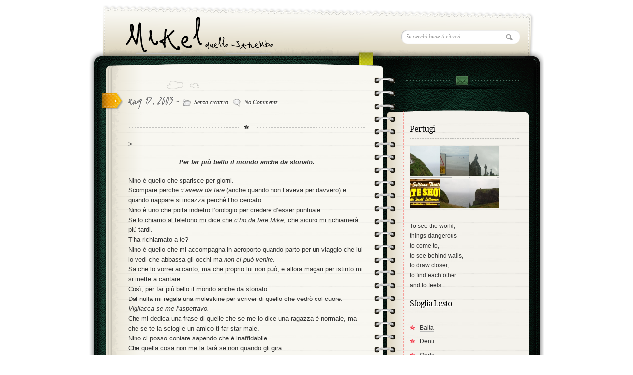

--- FILE ---
content_type: text/html; charset=UTF-8
request_url: http://www.sghembo.com/2003/05/17/695/
body_size: 10097
content:
<!DOCTYPE html>
<html lang="it-IT" prefix="og: http://ogp.me/ns#">
<head>
<meta name="keywords" content="mike, mikel, sghembo" />

<meta charset="UTF-8" />
<title>-</title>
<link rel="stylesheet" type="text/css" media="all" href="http://www.sghembo.com/wp-content/themes/diary-new/style.css" />
<!-- Google Fonts -->
<link href='http://fonts.googleapis.com/css?family=Droid+Serif:regular,bold' rel='stylesheet' type='text/css'>
<link href='http://fonts.googleapis.com/css?family=Kristi' rel='stylesheet' type='text/css'>
<link href='http://fonts.googleapis.com/css?family=Bevan' rel='stylesheet' type='text/css'>

<!-- [if IE 7]>
<link rel="stylesheet" media="all" href="http://www.sghembo.com/wp-content/themes/diary-new/css/ie7.css" />
<![endif]-->


<!-- custom typography-->   
<!-- custom typography -->



<!-- wp hook-->

<!-- This site is optimized with the Yoast SEO plugin v2.3.5 - https://yoast.com/wordpress/plugins/seo/ -->
<link rel="canonical" href="http://www.sghembo.com/2003/05/17/695/" />
<meta property="og:locale" content="it_IT" />
<meta property="og:type" content="article" />
<meta property="og:title" content="-" />
<meta property="og:description" content="&gt; Per far più bello il mondo anche da stonato. Nino è quello che sparisce per giorni.Scompare perchè c&#8217;aveva da fare (anche quando non l&#8217;aveva per davvero) e quando riappare si incazza perchè l&#8217;ho cercato.Nino è uno che porta indietro l&#8217;orologio per credere d&#8217;esser puntuale.Se lo chiamo al telefono mi dice che c&#8217;ho da fare &hellip;" />
<meta property="og:url" content="http://www.sghembo.com/2003/05/17/695/" />
<meta property="article:section" content="Senza cicatrici" />
<meta property="article:published_time" content="2003-05-17T10:00:00+00:00" />
<meta name="twitter:card" content="summary"/>
<meta name="twitter:description" content="&gt; Per far più bello il mondo anche da stonato. Nino è quello che sparisce per giorni.Scompare perchè c&#8217;aveva da fare (anche quando non l&#8217;aveva per davvero) e quando riappare si incazza perchè l&#8217;ho cercato.Nino è uno che porta indietro l&#8217;orologio per credere d&#8217;esser puntuale.Se lo chiamo al telefono mi dice che c&#8217;ho da fare [&hellip;]"/>
<meta name="twitter:title" content="-"/>
<!-- / Yoast SEO plugin. -->

<link rel="alternate" type="application/rss+xml" title=" &raquo; Feed" href="http://www.sghembo.com/feed/" />
<link rel="alternate" type="application/rss+xml" title=" &raquo; Feed dei commenti" href="http://www.sghembo.com/comments/feed/" />
<link rel="alternate" type="application/rss+xml" title=" &raquo;  Feed dei commenti" href="http://www.sghembo.com/2003/05/17/695/feed/" />
<link rel='stylesheet' id='nextgen_gallery_related_images-css'  href='http://www.sghembo.com/wp-content/plugins/nextgen-gallery/products/photocrati_nextgen/modules/nextgen_gallery_display/static/nextgen_gallery_related_images.css?ver=3.8.41' type='text/css' media='all' />
<link rel='stylesheet' id='overlay-basic-css'  href='http://www.sghembo.com/wp-content/plugins/wsi/style/jqueryTools/overlay-basic.css?ver=3.8.41' type='text/css' media='all' />
<link rel='stylesheet' id='skins-css'  href='http://www.sghembo.com/wp-content/themes/diary-new/css/skin.php?ver=3.8.41' type='text/css' media='all' />
<link rel='stylesheet' id='prettyphoto-css'  href='http://www.sghembo.com/wp-content/themes/diary-new/css/prettyPhoto.css?ver=3.8.41' type='text/css' media='all' />
<link rel='stylesheet' id='normalize-css'  href='http://www.sghembo.com/wp-content/themes/diary-new/css/normalize.css?ver=3.8.41' type='text/css' media='all' />
<link rel='stylesheet' id='boxes-css'  href='http://www.sghembo.com/wp-content/themes/diary-new/lib/shortcodes/css/boxes.css?ver=3.8.41' type='text/css' media='all' />
<link rel='stylesheet' id='lists-css'  href='http://www.sghembo.com/wp-content/themes/diary-new/lib/shortcodes/css/lists.css?ver=3.8.41' type='text/css' media='all' />
<link rel='stylesheet' id='social-css'  href='http://www.sghembo.com/wp-content/themes/diary-new/lib/shortcodes/css/social.css?ver=3.8.41' type='text/css' media='all' />
<link rel='stylesheet' id='slider-css'  href='http://www.sghembo.com/wp-content/themes/diary-new/lib/shortcodes/css/slider.css?ver=3.8.41' type='text/css' media='all' />
<link rel='stylesheet' id='viewers-css'  href='http://www.sghembo.com/wp-content/themes/diary-new/lib/shortcodes/css/viewers.css?ver=3.8.41' type='text/css' media='all' />
<link rel='stylesheet' id='tabs-css'  href='http://www.sghembo.com/wp-content/themes/diary-new/lib/shortcodes/css/tabs.css?ver=3.8.41' type='text/css' media='all' />
<link rel='stylesheet' id='toggles-css'  href='http://www.sghembo.com/wp-content/themes/diary-new/lib/shortcodes/css/toggles.css?ver=3.8.41' type='text/css' media='all' />
<link rel='stylesheet' id='buttons-css'  href='http://www.sghembo.com/wp-includes/css/buttons.min.css?ver=3.8.41' type='text/css' media='all' />
<link rel='stylesheet' id='columns-css'  href='http://www.sghembo.com/wp-content/themes/diary-new/lib/shortcodes/css/columns.css?ver=3.8.41' type='text/css' media='all' />
<link rel='stylesheet' id='contact-form-7-css'  href='http://www.sghembo.com/wp-content/plugins/contact-form-7/includes/css/styles.css?ver=3.5.4' type='text/css' media='all' />
<script type='text/javascript' src='http://www.sghembo.com/wp-includes/js/jquery/jquery.js?ver=1.10.2'></script>
<script type='text/javascript' src='http://www.sghembo.com/wp-includes/js/jquery/jquery-migrate.min.js?ver=1.2.1'></script>
<script type='text/javascript' src='http://www.sghembo.com/wp-content/plugins/dropdown-menu-widget/scripts/include.js?ver=3.8.41'></script>
<script type='text/javascript'>
/* <![CDATA[ */
var photocrati_ajax = {"url":"http:\/\/www.sghembo.com\/photocrati_ajax","wp_site_url":"http:\/\/www.sghembo.com","wp_site_static_url":"http:\/\/www.sghembo.com"};
/* ]]> */
</script>
<script type='text/javascript' src='http://www.sghembo.com/wp-content/plugins/nextgen-gallery/products/photocrati_nextgen/modules/ajax/static/ajax.js?ver=3.8.41'></script>
<script type='text/javascript' src='http://www.sghembo.com/wp-content/plugins/wsi/js/jQueryTools/jquery.tools.min.wp-front.v2.js?ver=3.8.41'></script>
<script type='text/javascript' src='http://www.sghembo.com/wp-content/themes/diary-new/js/jquery-1.7.1.min.js?ver=3.8.41'></script>
<script type='text/javascript' src='http://www.sghembo.com/wp-content/themes/diary-new/js/modernizr.full.min.js?ver=3.8.41'></script>
<script type='text/javascript' src='http://www.sghembo.com/wp-content/themes/diary-new/js/selectivizr-min.js?ver=3.8.41'></script>
<script type='text/javascript' src='http://www.sghembo.com/wp-content/themes/diary-new/js/jquery.prettyPhoto.js?ver=3.8.41'></script>
<script type='text/javascript' src='http://www.sghembo.com/wp-content/themes/diary-new/js/custom.js?ver=3.8.41'></script>
<script type='text/javascript' src='http://www.sghembo.com/wp-content/themes/diary-new/lib/shortcodes/js/buttons.js?ver=3.8.41'></script>
<script type='text/javascript' src='http://www.sghembo.com/wp-content/themes/diary-new/lib/shortcodes/js/jquery.quovolver.js?ver=3.8.41'></script>
<script type='text/javascript' src='http://www.sghembo.com/wp-content/themes/diary-new/lib/shortcodes/js/jquery.cycle.all.min.js?ver=3.8.41'></script>
<script type='text/javascript' src='http://www.sghembo.com/wp-content/themes/diary-new/js/jquery.tweet.js?ver=3.8.41'></script>
<link rel="wlwmanifest" type="application/wlwmanifest+xml" href="http://www.sghembo.com/wp-includes/wlwmanifest.xml" /> 
<meta name="generator" content="WordPress 3.8.41" />
<link rel='shortlink' href='http://www.sghembo.com/?p=695' />
<!-- <meta name="NextGEN" version="2.0.33" /> -->
<link rel="shortcut icon" href="http://www.sghembo.com/wp-content/themes/diary-new/favicon.ico" type="image/ico" />
	

<!-- Dropdown Menu Widget Styles by shailan (https://metinsaylan.com) v1.9.7 on wp3.8.41 -->
<link rel="stylesheet" href="http://www.sghembo.com/wp-content/plugins/dropdown-menu-widget/css/shailan-dropdown.min.css" type="text/css" />
<style type="text/css" media="all">
	ul.dropdown { white-space: nowrap; }
	/** Show submenus */
	ul.dropdown li:hover > ul, ul.dropdown li.hover ul{ display: block; }

	/** Show current submenu */
	ul.dropdown li.hover ul, ul.dropdown ul li.hover ul, ul.dropdown ul ul li.hover ul, ul.dropdown ul ul ul li.hover ul, ul.dropdown ul ul ul ul li.hover ul , ul.dropdown li:hover ul, ul.dropdown ul li:hover ul, ul.dropdown ul ul li:hover ul, ul.dropdown ul ul ul li:hover ul, ul.dropdown ul ul ul ul li:hover ul { display: block; }

			
ul.dropdown li.parent>a{
	padding-right:25px;
}
ul.dropdown li.parent>a:after{
	content:""; position:absolute; top: 45%; right:6px;width:0;height:0;
	border-top:4px solid rgba(0,0,0,0.5);border-right:4px solid transparent;border-left:4px solid transparent }
ul.dropdown li.parent:hover>a:after{
	content:"";position:absolute; top: 45%; right:6px; width:0; height:0;
	border-top:4px solid rgba(0,0,0,0.5);border-right:4px solid transparent;border-left:4px solid transparent }
ul.dropdown li li.parent>a:after{
	content:"";position:absolute;top: 40%; right:5px;width:0;height:0;
	border-left:4px solid rgba(0,0,0,0.5);border-top:4px solid transparent;border-bottom:4px solid transparent }
ul.dropdown li li.parent:hover>a:after{
	content:"";position:absolute;top: 40%; right:5px;width:0;height:0;
	border-left:4px solid rgba(0,0,0,0.5);border-top:4px solid transparent;border-bottom:4px solid transparent }


</style>
<!-- /Dropdown Menu Widget Styles -->

 <!-- wp hook--> 

<!--[if lt IE 9]><script src="http://html5shiv.googlecode.com/svn/trunk/html5.js"></script><![endif]-->
<link rel='stylesheet' id='thickbox-0-css'  href='http://www.sghembo.com/wp-includes/js/thickbox/thickbox.css?ver=3.8.41' type='text/css' media='all' />
<link rel='stylesheet' id='nextgen_basic_thumbnails_style-css'  href='http://www.sghembo.com/wp-content/plugins/nextgen-gallery/products/photocrati_nextgen/modules/nextgen_basic_gallery/static/thumbnails/nextgen_basic_thumbnails.css?ver=3.8.41' type='text/css' media='all' />
<link rel='stylesheet' id='nextgen_pagination_style-css'  href='http://www.sghembo.com/wp-content/plugins/nextgen-gallery/products/photocrati_nextgen/modules/nextgen_pagination/static/style.css?ver=3.8.41' type='text/css' media='all' />
<link rel='stylesheet' id='nggallery-css'  href='http://www.sghembo.com/wp-content/plugins/nextgen-gallery/products/photocrati_nextgen/modules/ngglegacy/css/nggallery.css?ver=3.8.41' type='text/css' media='all' />
</head>

<body class="single single-post postid-695 single-format-standard">
<div id="wrapper">
	<!-- Begin Header -->
	<header id="page-header">
	 <a href="http://www.sghembo.com">
<img src="http://www.sghembo.com/wp-content/uploads/2013/11/testatatrasparente4.png" />
</a> 
	 <div id="topSearch">
		<form id="searchform" action="http://www.sghembo.com" method="get">
			<input type="text" id="s" name="s" value="Se cerchi bene ti ritrovi..." onFocus="this.value=''" />
		</form>
	</div>
	</header>
	<!-- End Header -->
	<!-- Begin Content -->
	<div id="content-wrapper">
		<div id="content-inner-wrapper">

		<!-- Begin Main Content ( left col ) -->
		<section id="main-content">
			
				<!-- Begin Article -->
				<article class="post">
					<header class="postHeader">
					  <div class="date">mag 17, 2003 - <span><img src="http://www.sghembo.com/wp-content/themes/diary-new/images/ico_file.png" alt=""> <a href="http://www.sghembo.com/category/senza-categoria/" title="Visualizza tutti gli articoli in Senza cicatrici" rel="category tag">Senza cicatrici</a> &nbsp;&nbsp;<img src="http://www.sghembo.com/wp-content/themes/diary-new/images/ico_comment.png" alt=""> <a href="http://www.sghembo.com/2003/05/17/695/#respond" title="Commenti a ">No Comments</a></span> </div>
					  <h2><a href="http://www.sghembo.com/2003/05/17/695/" ></a></h2>
					</header>
					<section class="postText">
					 <p>>
<div align="center"><i><b>Per far più bello il mondo anche da stonato.</b></i><b></b></p>
</div>
<p>Nino è quello che sparisce per giorni.<br />Scompare perchè <i>c&#8217;aveva da fare</i> (anche quando non l&#8217;aveva per davvero) e quando riappare si incazza perchè l&#8217;ho cercato.<br />Nino è uno che porta indietro l&#8217;orologio per credere d&#8217;esser puntuale.<br />Se lo chiamo al telefono mi dice che <i>c&#8217;ho da fare Mike</i>, che sicuro mi richiamerà più tardi.<br />T&#8217;ha richiamato a te?<br />Nino è quello che mi accompagna in aeroporto quando parto per un viaggio che lui lo vedi che abbassa gli occhi ma<i> non ci può venire</i>.<br />Sa che lo vorrei accanto, ma che proprio lui non può, e allora magari per istinto mi si mette a cantare.<br />Così, per far più bello il mondo anche da stonato.<br />Dal nulla mi regala una moleskine per scriver di quello che vedrò col cuore.<br /><i>Vigliacca se me l&#8217;aspettavo.</i><br />Che mi dedica una frase di quelle che se me lo dice una ragazza è normale, ma che se te la scioglie un amico ti far star male.<br />Nino ci posso contare sapendo che è inaffidabile.<br />Che quella cosa non me la farà se non quando gli gira.<br />Ma io m&#8217;illudo ogni volta.<br />E ogni volta impreco.<br />Mi porta in montagna per <i>fare quattro passi </i>e quando m&#8217;accorgo troppo tardi d&#8217;esser sul costone tira fuori le corde dallo zaino.<br />Faccio neanche a tempo a ringraziar iddio che sono arrivato in cima e lui mi riporta a valle per sentieri che non conosce.<br />Mi fa perdere quasi la vita e quando per miracolo arriviamo al rifugio ci farei a botte.<br />E invece ci si guarda e mi sembra sia stata tutta <i>cosa normale</i>.<br />Nino è quello che ho conosciuto sui banchi di scuola, quasi per caso, che invece a pensarci era naturale: solo lì lo potevo incontrare.<br />Mi passava i compiti di matematica e gli correggevo i temi.<br />Nino, a dirgli facciamoci un giro in Europa senza soldi, lui fa su e giù con la testa e finisce che attraversiamo il continente rischiando di non tornare a casa.<br />E&#8217; lo stesso che avevo accanto la prima volta che ho dovuto parlar straniero anni fa per trovarmi un letto.<br />C&#8217;ho litigato di brutto contando le volte sulle dita di una mano e sempre si è finiti a calici in alto.<br />Che gli altri intorno gli parlo e non voglion capire e lui gli fai un cenno e mi sorride.<br />Nino non è sempre stato Nino.<br />S&#8217;è ribatezzato per amicizia e questo alla gente neanche gli importa.<br />Se tutti mi rispondon con una domanda &#8211; &#8216;Perchè?&#8217; &#8211; quando gli dico dove sto andando a far pazzie lui alza le spalle e accenna &#8216;Buon viaggio&#8217;.<br />E non dice altro.<br />Vigliacca se mai avessi pensato di dedicargli anche un post.<br />Ma lui se ne esce con la parola <i>fratello</i> qui in mezzo senza avvisarmi.<br />Lui, che di fratelli credevo non ne avesse.<br />Sicuro un Nino l&#8217;avete attorno pure voi: percui pigliatevi ste lacrime e fatele un po&#8217; vostre.
<div class="blogger-post-footer">Mikel. Lo Sghembo</div>
		
					</section>
				<div class="sidebadge"></div>
				</article>
				<!-- End Article -->
				
<!-- You can start editing here. -->


			<!-- If comments are open, but there are no comments. -->
	 


<div id="respond">

<h2 id="commentsForm">Se hai due ciacole senza spese poggiale sotto nel bianco.</h2>

<div class="cancel-comment-reply">
	<small><a rel="nofollow" id="cancel-comment-reply-link" href="/2003/05/17/695/#respond" style="display:none;">Fare clic qui per annullare la risposta.</a></small>
</div>


<form action="http://www.sghembo.com/wp-comments-post.php" method="post" id="commentform">


<p><label for="author">Name (required)</label>
<input type="text" name="author" id="author" value="" size="22" tabindex="1" aria-required='true' />
</p>

<p><label for="email">Mail (will not be published) (required)</label>
<input type="text" name="email" id="email" value="" size="22" tabindex="2" aria-required='true' />
</p>

<p><label for="url">Website</label>
<input type="text" name="url" id="url" value="" size="22" tabindex="3" />
</p>



<p><label for="comment">Comment</label>
<textarea name="comment" id="comment" rows="10" tabindex="4"></textarea></p>
<!--<p><small><strong>XHTML:</strong> You can use these tags: <code>&lt;a href=&quot;&quot; title=&quot;&quot;&gt; &lt;abbr title=&quot;&quot;&gt; &lt;acronym title=&quot;&quot;&gt; &lt;b&gt; &lt;blockquote cite=&quot;&quot;&gt; &lt;cite&gt; &lt;code&gt; &lt;del datetime=&quot;&quot;&gt; &lt;em&gt; &lt;i&gt; &lt;q cite=&quot;&quot;&gt; &lt;strike&gt; &lt;strong&gt; </code></small></p>-->
<p><input name="submit" type="submit" id="submit" tabindex="5" value="POST COMMENT" />
<input type='hidden' name='comment_post_ID' value='695' id='comment_post_ID' />
<input type='hidden' name='comment_parent' id='comment_parent' value='0' />
</p>
<p style="display: none;"><input type="hidden" id="akismet_comment_nonce" name="akismet_comment_nonce" value="eed644d2a3" /></p><script type='text/javascript' src='http://www.sghembo.com/wp-content/plugins/akismet/_inc/form.js?ver=3.0.0'></script>
<p style="display: none;"><input type="hidden" id="ak_js" name="ak_js" value="135"/></p>
</form>

</div>

								</section>
		<!-- End Main Content ( left col ) -->
		
<aside id="sidebar">
	<!-- Begin Social Icons -->
	<section id="socialIcons">
	<ul>
						
	</ul>
		<a href="http://www.sghembo.com/toccami/" id="butContact">Contact</a>
		</section>
	<!-- End Social Icons -->
	<section class="sideBox"><div class="hslice" id="ngg-webslice"><h3>Pertugi</h3><div class="ngg-widget entry-content"><a href="http://www.sghembo.com/wp-content/gallery/luppoli/dsc00057.jpg"
           title=" "
           data-image-id='11'
           class=\"thickbox\" rel=\"53b98fe0f5f86bf3ec21df849fa45472\"           ><img title="dsc00057"
                 alt="dsc00057"
                 src="http://www.sghembo.com/wp-content/gallery/luppoli/thumbs/thumbs_dsc00057.jpg"
                 width="60"
                 height="60"
            /></a><a href="http://www.sghembo.com/wp-content/gallery/luppoli/dsc00162.jpg"
           title=" "
           data-image-id='18'
           class=\"thickbox\" rel=\"53b98fe0f5f86bf3ec21df849fa45472\"           ><img title="dsc00162"
                 alt="dsc00162"
                 src="http://www.sghembo.com/wp-content/gallery/luppoli/thumbs/thumbs_dsc00162.jpg"
                 width="60"
                 height="60"
            /></a><a href="http://www.sghembo.com/wp-content/gallery/luppoli/dsc00364.jpg"
           title=" "
           data-image-id='24'
           class=\"thickbox\" rel=\"53b98fe0f5f86bf3ec21df849fa45472\"           ><img title="dsc00364"
                 alt="dsc00364"
                 src="http://www.sghembo.com/wp-content/gallery/luppoli/thumbs/thumbs_dsc00364.jpg"
                 width="60"
                 height="60"
            /></a><a href="http://www.sghembo.com/wp-content/gallery/sempresvegli/dsc02161_2_2.jpg"
           title=" "
           data-image-id='32'
           class=\"thickbox\" rel=\"53b98fe0f5f86bf3ec21df849fa45472\"           ><img title="dsc02161_2_2"
                 alt="dsc02161_2_2"
                 src="http://www.sghembo.com/wp-content/gallery/sempresvegli/thumbs/thumbs_dsc02161_2_2.jpg"
                 width="60"
                 height="60"
            /></a><a href="http://www.sghembo.com/wp-content/gallery/luppoli/dsc00058.jpg"
           title=" "
           data-image-id='12'
           class=\"thickbox\" rel=\"53b98fe0f5f86bf3ec21df849fa45472\"           ><img title="dsc00058"
                 alt="dsc00058"
                 src="http://www.sghembo.com/wp-content/gallery/luppoli/thumbs/thumbs_dsc00058.jpg"
                 width="60"
                 height="60"
            /></a><a href="http://www.sghembo.com/wp-content/gallery/luppoli/dsc00059.jpg"
           title=" "
           data-image-id='13'
           class=\"thickbox\" rel=\"53b98fe0f5f86bf3ec21df849fa45472\"           ><img title="dsc00059"
                 alt="dsc00059"
                 src="http://www.sghembo.com/wp-content/gallery/luppoli/thumbs/thumbs_dsc00059.jpg"
                 width="60"
                 height="60"
            /></a></div></div></section><section class="sideBox">			<div class="textwidget">To see the world,<br>
things dangerous <br>
to come to,<br>
to see behind walls,<br>
to draw closer,<br>
to find each other <br>
and to feels.

</div>
		</section><section class="sideBox"><h3>Sfoglia Lesto</h3><div class="menu-carta-container"><ul id="menu-carta" class="menu"><li id="menu-item-1540" class="menu-item menu-item-type-custom menu-item-object-custom menu-item-home menu-item-1540"><a href="http://www.sghembo.com/">Baita</a></li>
<li id="menu-item-453" class="menu-item menu-item-type-post_type menu-item-object-page menu-item-453"><a href="http://www.sghembo.com/baita/">Denti</a></li>
<li id="menu-item-450" class="menu-item menu-item-type-post_type menu-item-object-page menu-item-450"><a href="http://www.sghembo.com/inchiostri/">Onde</a></li>
<li id="menu-item-581" class="menu-item menu-item-type-post_type menu-item-object-page menu-item-581"><a href="http://www.sghembo.com/angeli/">Angeli</a></li>
<li id="menu-item-449" class="menu-item menu-item-type-post_type menu-item-object-page menu-item-449"><a href="http://www.sghembo.com/on-the-mike/">Cuffie</a></li>
<li id="menu-item-451" class="menu-item menu-item-type-post_type menu-item-object-page menu-item-451"><a href="http://www.sghembo.com/occhio-attento/">Occhi</a></li>
<li id="menu-item-448" class="menu-item menu-item-type-post_type menu-item-object-page menu-item-448"><a href="http://www.sghembo.com/toccami/">Tocchi</a></li>
<li id="menu-item-660" class="menu-item menu-item-type-custom menu-item-object-custom menu-item-660"><a href="http://www.elementosghembo.blogspot.com">Sfumerà, sappilo</a></li>
</ul></div></section><section class="sideBox"><h3>The perfect place for&#8230;</h3>			<div class="textwidget"><b>Offrirmi quel lavoro a New York.</b><br>
<br>
Io <br>
ci metto l'inchiostro delle rime, <br>
le mani da muratore, <br>
la voce sul rocchetto<br>tessuto con gli anni di radio <br>
e gli ultimi spicci per volare alto.<br>
<br>
Tu, <br>
se pensi che io sia, <br>
<b><a href="mailto:elementosghembo@gmail.com">concedimi il ballo</a></b>:<br>
mi toglierò il cappello<br>
e farò del mio meglio.<br>
</div>
		</section><section class="sideBox"><h3>Robivecchi</h3>		<select name="archive-dropdown" onchange='document.location.href=this.options[this.selectedIndex].value;'> <option value="">Seleziona mese</option> 	<option value='http://www.sghembo.com/2025/04/'> aprile 2025 &nbsp;(1)</option>
	<option value='http://www.sghembo.com/2025/03/'> marzo 2025 &nbsp;(1)</option>
	<option value='http://www.sghembo.com/2025/02/'> febbraio 2025 &nbsp;(1)</option>
	<option value='http://www.sghembo.com/2025/01/'> gennaio 2025 &nbsp;(1)</option>
	<option value='http://www.sghembo.com/2024/12/'> dicembre 2024 &nbsp;(1)</option>
	<option value='http://www.sghembo.com/2024/11/'> novembre 2024 &nbsp;(1)</option>
	<option value='http://www.sghembo.com/2024/10/'> ottobre 2024 &nbsp;(1)</option>
	<option value='http://www.sghembo.com/2024/09/'> settembre 2024 &nbsp;(1)</option>
	<option value='http://www.sghembo.com/2024/08/'> agosto 2024 &nbsp;(1)</option>
	<option value='http://www.sghembo.com/2024/07/'> luglio 2024 &nbsp;(1)</option>
	<option value='http://www.sghembo.com/2024/06/'> giugno 2024 &nbsp;(1)</option>
	<option value='http://www.sghembo.com/2024/05/'> maggio 2024 &nbsp;(1)</option>
	<option value='http://www.sghembo.com/2024/04/'> aprile 2024 &nbsp;(1)</option>
	<option value='http://www.sghembo.com/2024/03/'> marzo 2024 &nbsp;(1)</option>
	<option value='http://www.sghembo.com/2024/02/'> febbraio 2024 &nbsp;(2)</option>
	<option value='http://www.sghembo.com/2024/01/'> gennaio 2024 &nbsp;(1)</option>
	<option value='http://www.sghembo.com/2023/12/'> dicembre 2023 &nbsp;(1)</option>
	<option value='http://www.sghembo.com/2023/11/'> novembre 2023 &nbsp;(1)</option>
	<option value='http://www.sghembo.com/2023/10/'> ottobre 2023 &nbsp;(1)</option>
	<option value='http://www.sghembo.com/2023/09/'> settembre 2023 &nbsp;(1)</option>
	<option value='http://www.sghembo.com/2023/08/'> agosto 2023 &nbsp;(1)</option>
	<option value='http://www.sghembo.com/2023/07/'> luglio 2023 &nbsp;(1)</option>
	<option value='http://www.sghembo.com/2023/06/'> giugno 2023 &nbsp;(1)</option>
	<option value='http://www.sghembo.com/2023/05/'> maggio 2023 &nbsp;(1)</option>
	<option value='http://www.sghembo.com/2023/04/'> aprile 2023 &nbsp;(1)</option>
	<option value='http://www.sghembo.com/2023/03/'> marzo 2023 &nbsp;(1)</option>
	<option value='http://www.sghembo.com/2023/02/'> febbraio 2023 &nbsp;(2)</option>
	<option value='http://www.sghembo.com/2023/01/'> gennaio 2023 &nbsp;(1)</option>
	<option value='http://www.sghembo.com/2022/12/'> dicembre 2022 &nbsp;(1)</option>
	<option value='http://www.sghembo.com/2022/11/'> novembre 2022 &nbsp;(1)</option>
	<option value='http://www.sghembo.com/2022/10/'> ottobre 2022 &nbsp;(1)</option>
	<option value='http://www.sghembo.com/2022/09/'> settembre 2022 &nbsp;(1)</option>
	<option value='http://www.sghembo.com/2022/08/'> agosto 2022 &nbsp;(1)</option>
	<option value='http://www.sghembo.com/2022/07/'> luglio 2022 &nbsp;(1)</option>
	<option value='http://www.sghembo.com/2022/06/'> giugno 2022 &nbsp;(1)</option>
	<option value='http://www.sghembo.com/2022/05/'> maggio 2022 &nbsp;(1)</option>
	<option value='http://www.sghembo.com/2022/04/'> aprile 2022 &nbsp;(1)</option>
	<option value='http://www.sghembo.com/2022/03/'> marzo 2022 &nbsp;(1)</option>
	<option value='http://www.sghembo.com/2022/02/'> febbraio 2022 &nbsp;(1)</option>
	<option value='http://www.sghembo.com/2022/01/'> gennaio 2022 &nbsp;(1)</option>
	<option value='http://www.sghembo.com/2021/12/'> dicembre 2021 &nbsp;(1)</option>
	<option value='http://www.sghembo.com/2021/11/'> novembre 2021 &nbsp;(1)</option>
	<option value='http://www.sghembo.com/2021/10/'> ottobre 2021 &nbsp;(1)</option>
	<option value='http://www.sghembo.com/2021/09/'> settembre 2021 &nbsp;(1)</option>
	<option value='http://www.sghembo.com/2021/08/'> agosto 2021 &nbsp;(1)</option>
	<option value='http://www.sghembo.com/2021/07/'> luglio 2021 &nbsp;(1)</option>
	<option value='http://www.sghembo.com/2021/06/'> giugno 2021 &nbsp;(1)</option>
	<option value='http://www.sghembo.com/2021/05/'> maggio 2021 &nbsp;(1)</option>
	<option value='http://www.sghembo.com/2021/04/'> aprile 2021 &nbsp;(1)</option>
	<option value='http://www.sghembo.com/2021/03/'> marzo 2021 &nbsp;(1)</option>
	<option value='http://www.sghembo.com/2021/02/'> febbraio 2021 &nbsp;(1)</option>
	<option value='http://www.sghembo.com/2021/01/'> gennaio 2021 &nbsp;(2)</option>
	<option value='http://www.sghembo.com/2020/12/'> dicembre 2020 &nbsp;(1)</option>
	<option value='http://www.sghembo.com/2020/11/'> novembre 2020 &nbsp;(1)</option>
	<option value='http://www.sghembo.com/2020/10/'> ottobre 2020 &nbsp;(1)</option>
	<option value='http://www.sghembo.com/2020/09/'> settembre 2020 &nbsp;(1)</option>
	<option value='http://www.sghembo.com/2020/08/'> agosto 2020 &nbsp;(1)</option>
	<option value='http://www.sghembo.com/2020/07/'> luglio 2020 &nbsp;(1)</option>
	<option value='http://www.sghembo.com/2020/06/'> giugno 2020 &nbsp;(1)</option>
	<option value='http://www.sghembo.com/2020/05/'> maggio 2020 &nbsp;(1)</option>
	<option value='http://www.sghembo.com/2020/04/'> aprile 2020 &nbsp;(1)</option>
	<option value='http://www.sghembo.com/2020/03/'> marzo 2020 &nbsp;(2)</option>
	<option value='http://www.sghembo.com/2020/02/'> febbraio 2020 &nbsp;(1)</option>
	<option value='http://www.sghembo.com/2020/01/'> gennaio 2020 &nbsp;(1)</option>
	<option value='http://www.sghembo.com/2019/12/'> dicembre 2019 &nbsp;(1)</option>
	<option value='http://www.sghembo.com/2019/11/'> novembre 2019 &nbsp;(1)</option>
	<option value='http://www.sghembo.com/2019/10/'> ottobre 2019 &nbsp;(1)</option>
	<option value='http://www.sghembo.com/2019/09/'> settembre 2019 &nbsp;(1)</option>
	<option value='http://www.sghembo.com/2019/08/'> agosto 2019 &nbsp;(1)</option>
	<option value='http://www.sghembo.com/2019/07/'> luglio 2019 &nbsp;(1)</option>
	<option value='http://www.sghembo.com/2019/06/'> giugno 2019 &nbsp;(1)</option>
	<option value='http://www.sghembo.com/2019/05/'> maggio 2019 &nbsp;(1)</option>
	<option value='http://www.sghembo.com/2019/04/'> aprile 2019 &nbsp;(1)</option>
	<option value='http://www.sghembo.com/2019/03/'> marzo 2019 &nbsp;(1)</option>
	<option value='http://www.sghembo.com/2019/02/'> febbraio 2019 &nbsp;(1)</option>
	<option value='http://www.sghembo.com/2019/01/'> gennaio 2019 &nbsp;(1)</option>
	<option value='http://www.sghembo.com/2018/12/'> dicembre 2018 &nbsp;(1)</option>
	<option value='http://www.sghembo.com/2018/11/'> novembre 2018 &nbsp;(1)</option>
	<option value='http://www.sghembo.com/2018/10/'> ottobre 2018 &nbsp;(1)</option>
	<option value='http://www.sghembo.com/2018/09/'> settembre 2018 &nbsp;(1)</option>
	<option value='http://www.sghembo.com/2018/08/'> agosto 2018 &nbsp;(1)</option>
	<option value='http://www.sghembo.com/2018/07/'> luglio 2018 &nbsp;(1)</option>
	<option value='http://www.sghembo.com/2018/06/'> giugno 2018 &nbsp;(1)</option>
	<option value='http://www.sghembo.com/2018/05/'> maggio 2018 &nbsp;(1)</option>
	<option value='http://www.sghembo.com/2018/04/'> aprile 2018 &nbsp;(1)</option>
	<option value='http://www.sghembo.com/2018/03/'> marzo 2018 &nbsp;(1)</option>
	<option value='http://www.sghembo.com/2018/02/'> febbraio 2018 &nbsp;(1)</option>
	<option value='http://www.sghembo.com/2018/01/'> gennaio 2018 &nbsp;(1)</option>
	<option value='http://www.sghembo.com/2017/12/'> dicembre 2017 &nbsp;(1)</option>
	<option value='http://www.sghembo.com/2017/11/'> novembre 2017 &nbsp;(1)</option>
	<option value='http://www.sghembo.com/2017/10/'> ottobre 2017 &nbsp;(1)</option>
	<option value='http://www.sghembo.com/2017/09/'> settembre 2017 &nbsp;(1)</option>
	<option value='http://www.sghembo.com/2017/08/'> agosto 2017 &nbsp;(1)</option>
	<option value='http://www.sghembo.com/2017/07/'> luglio 2017 &nbsp;(1)</option>
	<option value='http://www.sghembo.com/2017/06/'> giugno 2017 &nbsp;(1)</option>
	<option value='http://www.sghembo.com/2017/05/'> maggio 2017 &nbsp;(1)</option>
	<option value='http://www.sghembo.com/2017/04/'> aprile 2017 &nbsp;(1)</option>
	<option value='http://www.sghembo.com/2017/03/'> marzo 2017 &nbsp;(1)</option>
	<option value='http://www.sghembo.com/2017/02/'> febbraio 2017 &nbsp;(1)</option>
	<option value='http://www.sghembo.com/2017/01/'> gennaio 2017 &nbsp;(1)</option>
	<option value='http://www.sghembo.com/2016/12/'> dicembre 2016 &nbsp;(1)</option>
	<option value='http://www.sghembo.com/2016/11/'> novembre 2016 &nbsp;(1)</option>
	<option value='http://www.sghembo.com/2016/10/'> ottobre 2016 &nbsp;(1)</option>
	<option value='http://www.sghembo.com/2016/09/'> settembre 2016 &nbsp;(1)</option>
	<option value='http://www.sghembo.com/2016/08/'> agosto 2016 &nbsp;(1)</option>
	<option value='http://www.sghembo.com/2016/07/'> luglio 2016 &nbsp;(1)</option>
	<option value='http://www.sghembo.com/2016/06/'> giugno 2016 &nbsp;(1)</option>
	<option value='http://www.sghembo.com/2016/05/'> maggio 2016 &nbsp;(1)</option>
	<option value='http://www.sghembo.com/2016/04/'> aprile 2016 &nbsp;(1)</option>
	<option value='http://www.sghembo.com/2016/03/'> marzo 2016 &nbsp;(1)</option>
	<option value='http://www.sghembo.com/2016/02/'> febbraio 2016 &nbsp;(1)</option>
	<option value='http://www.sghembo.com/2016/01/'> gennaio 2016 &nbsp;(1)</option>
	<option value='http://www.sghembo.com/2015/12/'> dicembre 2015 &nbsp;(1)</option>
	<option value='http://www.sghembo.com/2015/11/'> novembre 2015 &nbsp;(1)</option>
	<option value='http://www.sghembo.com/2015/10/'> ottobre 2015 &nbsp;(1)</option>
	<option value='http://www.sghembo.com/2015/09/'> settembre 2015 &nbsp;(1)</option>
	<option value='http://www.sghembo.com/2015/08/'> agosto 2015 &nbsp;(1)</option>
	<option value='http://www.sghembo.com/2015/07/'> luglio 2015 &nbsp;(1)</option>
	<option value='http://www.sghembo.com/2015/06/'> giugno 2015 &nbsp;(1)</option>
	<option value='http://www.sghembo.com/2015/05/'> maggio 2015 &nbsp;(1)</option>
	<option value='http://www.sghembo.com/2015/04/'> aprile 2015 &nbsp;(1)</option>
	<option value='http://www.sghembo.com/2015/03/'> marzo 2015 &nbsp;(1)</option>
	<option value='http://www.sghembo.com/2015/02/'> febbraio 2015 &nbsp;(2)</option>
	<option value='http://www.sghembo.com/2015/01/'> gennaio 2015 &nbsp;(1)</option>
	<option value='http://www.sghembo.com/2014/12/'> dicembre 2014 &nbsp;(2)</option>
	<option value='http://www.sghembo.com/2014/11/'> novembre 2014 &nbsp;(1)</option>
	<option value='http://www.sghembo.com/2014/10/'> ottobre 2014 &nbsp;(1)</option>
	<option value='http://www.sghembo.com/2014/09/'> settembre 2014 &nbsp;(1)</option>
	<option value='http://www.sghembo.com/2014/08/'> agosto 2014 &nbsp;(1)</option>
	<option value='http://www.sghembo.com/2014/07/'> luglio 2014 &nbsp;(1)</option>
	<option value='http://www.sghembo.com/2014/06/'> giugno 2014 &nbsp;(1)</option>
	<option value='http://www.sghembo.com/2014/05/'> maggio 2014 &nbsp;(1)</option>
	<option value='http://www.sghembo.com/2014/04/'> aprile 2014 &nbsp;(1)</option>
	<option value='http://www.sghembo.com/2014/03/'> marzo 2014 &nbsp;(1)</option>
	<option value='http://www.sghembo.com/2014/02/'> febbraio 2014 &nbsp;(1)</option>
	<option value='http://www.sghembo.com/2014/01/'> gennaio 2014 &nbsp;(2)</option>
	<option value='http://www.sghembo.com/2013/12/'> dicembre 2013 &nbsp;(1)</option>
	<option value='http://www.sghembo.com/2013/11/'> novembre 2013 &nbsp;(1)</option>
	<option value='http://www.sghembo.com/2013/10/'> ottobre 2013 &nbsp;(1)</option>
	<option value='http://www.sghembo.com/2013/09/'> settembre 2013 &nbsp;(1)</option>
	<option value='http://www.sghembo.com/2013/08/'> agosto 2013 &nbsp;(1)</option>
	<option value='http://www.sghembo.com/2013/07/'> luglio 2013 &nbsp;(1)</option>
	<option value='http://www.sghembo.com/2013/06/'> giugno 2013 &nbsp;(1)</option>
	<option value='http://www.sghembo.com/2013/05/'> maggio 2013 &nbsp;(1)</option>
	<option value='http://www.sghembo.com/2013/04/'> aprile 2013 &nbsp;(1)</option>
	<option value='http://www.sghembo.com/2013/03/'> marzo 2013 &nbsp;(3)</option>
	<option value='http://www.sghembo.com/2013/02/'> febbraio 2013 &nbsp;(1)</option>
	<option value='http://www.sghembo.com/2013/01/'> gennaio 2013 &nbsp;(1)</option>
	<option value='http://www.sghembo.com/2012/12/'> dicembre 2012 &nbsp;(2)</option>
	<option value='http://www.sghembo.com/2012/11/'> novembre 2012 &nbsp;(1)</option>
	<option value='http://www.sghembo.com/2012/10/'> ottobre 2012 &nbsp;(1)</option>
	<option value='http://www.sghembo.com/2012/09/'> settembre 2012 &nbsp;(2)</option>
	<option value='http://www.sghembo.com/2012/08/'> agosto 2012 &nbsp;(1)</option>
	<option value='http://www.sghembo.com/2012/07/'> luglio 2012 &nbsp;(3)</option>
	<option value='http://www.sghembo.com/2012/06/'> giugno 2012 &nbsp;(2)</option>
	<option value='http://www.sghembo.com/2012/05/'> maggio 2012 &nbsp;(1)</option>
	<option value='http://www.sghembo.com/2012/04/'> aprile 2012 &nbsp;(1)</option>
	<option value='http://www.sghembo.com/2012/03/'> marzo 2012 &nbsp;(2)</option>
	<option value='http://www.sghembo.com/2012/02/'> febbraio 2012 &nbsp;(1)</option>
	<option value='http://www.sghembo.com/2012/01/'> gennaio 2012 &nbsp;(2)</option>
	<option value='http://www.sghembo.com/2011/12/'> dicembre 2011 &nbsp;(1)</option>
	<option value='http://www.sghembo.com/2011/11/'> novembre 2011 &nbsp;(1)</option>
	<option value='http://www.sghembo.com/2011/10/'> ottobre 2011 &nbsp;(2)</option>
	<option value='http://www.sghembo.com/2011/09/'> settembre 2011 &nbsp;(2)</option>
	<option value='http://www.sghembo.com/2011/08/'> agosto 2011 &nbsp;(2)</option>
	<option value='http://www.sghembo.com/2011/07/'> luglio 2011 &nbsp;(3)</option>
	<option value='http://www.sghembo.com/2011/06/'> giugno 2011 &nbsp;(1)</option>
	<option value='http://www.sghembo.com/2011/05/'> maggio 2011 &nbsp;(1)</option>
	<option value='http://www.sghembo.com/2011/04/'> aprile 2011 &nbsp;(1)</option>
	<option value='http://www.sghembo.com/2011/03/'> marzo 2011 &nbsp;(1)</option>
	<option value='http://www.sghembo.com/2011/02/'> febbraio 2011 &nbsp;(2)</option>
	<option value='http://www.sghembo.com/2011/01/'> gennaio 2011 &nbsp;(2)</option>
	<option value='http://www.sghembo.com/2010/12/'> dicembre 2010 &nbsp;(2)</option>
	<option value='http://www.sghembo.com/2010/11/'> novembre 2010 &nbsp;(1)</option>
	<option value='http://www.sghembo.com/2010/10/'> ottobre 2010 &nbsp;(2)</option>
	<option value='http://www.sghembo.com/2010/09/'> settembre 2010 &nbsp;(2)</option>
	<option value='http://www.sghembo.com/2010/08/'> agosto 2010 &nbsp;(2)</option>
	<option value='http://www.sghembo.com/2010/07/'> luglio 2010 &nbsp;(3)</option>
	<option value='http://www.sghembo.com/2010/06/'> giugno 2010 &nbsp;(2)</option>
	<option value='http://www.sghembo.com/2010/05/'> maggio 2010 &nbsp;(2)</option>
	<option value='http://www.sghembo.com/2010/04/'> aprile 2010 &nbsp;(2)</option>
	<option value='http://www.sghembo.com/2010/03/'> marzo 2010 &nbsp;(2)</option>
	<option value='http://www.sghembo.com/2010/02/'> febbraio 2010 &nbsp;(3)</option>
	<option value='http://www.sghembo.com/2010/01/'> gennaio 2010 &nbsp;(1)</option>
	<option value='http://www.sghembo.com/2009/12/'> dicembre 2009 &nbsp;(2)</option>
	<option value='http://www.sghembo.com/2009/11/'> novembre 2009 &nbsp;(1)</option>
	<option value='http://www.sghembo.com/2009/10/'> ottobre 2009 &nbsp;(3)</option>
	<option value='http://www.sghembo.com/2009/09/'> settembre 2009 &nbsp;(4)</option>
	<option value='http://www.sghembo.com/2009/08/'> agosto 2009 &nbsp;(1)</option>
	<option value='http://www.sghembo.com/2009/07/'> luglio 2009 &nbsp;(2)</option>
	<option value='http://www.sghembo.com/2009/06/'> giugno 2009 &nbsp;(2)</option>
	<option value='http://www.sghembo.com/2009/05/'> maggio 2009 &nbsp;(5)</option>
	<option value='http://www.sghembo.com/2009/04/'> aprile 2009 &nbsp;(2)</option>
	<option value='http://www.sghembo.com/2009/03/'> marzo 2009 &nbsp;(2)</option>
	<option value='http://www.sghembo.com/2009/02/'> febbraio 2009 &nbsp;(4)</option>
	<option value='http://www.sghembo.com/2009/01/'> gennaio 2009 &nbsp;(2)</option>
	<option value='http://www.sghembo.com/2008/12/'> dicembre 2008 &nbsp;(2)</option>
	<option value='http://www.sghembo.com/2008/11/'> novembre 2008 &nbsp;(3)</option>
	<option value='http://www.sghembo.com/2008/10/'> ottobre 2008 &nbsp;(2)</option>
	<option value='http://www.sghembo.com/2008/09/'> settembre 2008 &nbsp;(6)</option>
	<option value='http://www.sghembo.com/2008/08/'> agosto 2008 &nbsp;(2)</option>
	<option value='http://www.sghembo.com/2008/07/'> luglio 2008 &nbsp;(6)</option>
	<option value='http://www.sghembo.com/2008/06/'> giugno 2008 &nbsp;(5)</option>
	<option value='http://www.sghembo.com/2008/05/'> maggio 2008 &nbsp;(6)</option>
	<option value='http://www.sghembo.com/2008/04/'> aprile 2008 &nbsp;(4)</option>
	<option value='http://www.sghembo.com/2008/03/'> marzo 2008 &nbsp;(2)</option>
	<option value='http://www.sghembo.com/2008/02/'> febbraio 2008 &nbsp;(3)</option>
	<option value='http://www.sghembo.com/2008/01/'> gennaio 2008 &nbsp;(3)</option>
	<option value='http://www.sghembo.com/2007/12/'> dicembre 2007 &nbsp;(2)</option>
	<option value='http://www.sghembo.com/2007/11/'> novembre 2007 &nbsp;(2)</option>
	<option value='http://www.sghembo.com/2007/10/'> ottobre 2007 &nbsp;(3)</option>
	<option value='http://www.sghembo.com/2007/09/'> settembre 2007 &nbsp;(2)</option>
	<option value='http://www.sghembo.com/2007/08/'> agosto 2007 &nbsp;(3)</option>
	<option value='http://www.sghembo.com/2007/07/'> luglio 2007 &nbsp;(3)</option>
	<option value='http://www.sghembo.com/2007/06/'> giugno 2007 &nbsp;(1)</option>
	<option value='http://www.sghembo.com/2007/05/'> maggio 2007 &nbsp;(3)</option>
	<option value='http://www.sghembo.com/2007/04/'> aprile 2007 &nbsp;(2)</option>
	<option value='http://www.sghembo.com/2007/03/'> marzo 2007 &nbsp;(2)</option>
	<option value='http://www.sghembo.com/2007/02/'> febbraio 2007 &nbsp;(6)</option>
	<option value='http://www.sghembo.com/2007/01/'> gennaio 2007 &nbsp;(3)</option>
	<option value='http://www.sghembo.com/2006/12/'> dicembre 2006 &nbsp;(4)</option>
	<option value='http://www.sghembo.com/2006/11/'> novembre 2006 &nbsp;(2)</option>
	<option value='http://www.sghembo.com/2006/10/'> ottobre 2006 &nbsp;(3)</option>
	<option value='http://www.sghembo.com/2006/09/'> settembre 2006 &nbsp;(4)</option>
	<option value='http://www.sghembo.com/2006/08/'> agosto 2006 &nbsp;(3)</option>
	<option value='http://www.sghembo.com/2006/07/'> luglio 2006 &nbsp;(2)</option>
	<option value='http://www.sghembo.com/2006/06/'> giugno 2006 &nbsp;(4)</option>
	<option value='http://www.sghembo.com/2006/05/'> maggio 2006 &nbsp;(6)</option>
	<option value='http://www.sghembo.com/2006/04/'> aprile 2006 &nbsp;(2)</option>
	<option value='http://www.sghembo.com/2006/03/'> marzo 2006 &nbsp;(3)</option>
	<option value='http://www.sghembo.com/2006/02/'> febbraio 2006 &nbsp;(3)</option>
	<option value='http://www.sghembo.com/2006/01/'> gennaio 2006 &nbsp;(5)</option>
	<option value='http://www.sghembo.com/2005/12/'> dicembre 2005 &nbsp;(3)</option>
	<option value='http://www.sghembo.com/2005/11/'> novembre 2005 &nbsp;(4)</option>
	<option value='http://www.sghembo.com/2005/10/'> ottobre 2005 &nbsp;(4)</option>
	<option value='http://www.sghembo.com/2005/09/'> settembre 2005 &nbsp;(3)</option>
	<option value='http://www.sghembo.com/2005/08/'> agosto 2005 &nbsp;(5)</option>
	<option value='http://www.sghembo.com/2005/07/'> luglio 2005 &nbsp;(6)</option>
	<option value='http://www.sghembo.com/2005/06/'> giugno 2005 &nbsp;(5)</option>
	<option value='http://www.sghembo.com/2005/05/'> maggio 2005 &nbsp;(6)</option>
	<option value='http://www.sghembo.com/2005/04/'> aprile 2005 &nbsp;(5)</option>
	<option value='http://www.sghembo.com/2005/03/'> marzo 2005 &nbsp;(3)</option>
	<option value='http://www.sghembo.com/2005/02/'> febbraio 2005 &nbsp;(3)</option>
	<option value='http://www.sghembo.com/2005/01/'> gennaio 2005 &nbsp;(3)</option>
	<option value='http://www.sghembo.com/2004/12/'> dicembre 2004 &nbsp;(3)</option>
	<option value='http://www.sghembo.com/2004/11/'> novembre 2004 &nbsp;(6)</option>
	<option value='http://www.sghembo.com/2004/10/'> ottobre 2004 &nbsp;(10)</option>
	<option value='http://www.sghembo.com/2004/09/'> settembre 2004 &nbsp;(5)</option>
	<option value='http://www.sghembo.com/2004/08/'> agosto 2004 &nbsp;(4)</option>
	<option value='http://www.sghembo.com/2004/07/'> luglio 2004 &nbsp;(4)</option>
	<option value='http://www.sghembo.com/2004/06/'> giugno 2004 &nbsp;(4)</option>
	<option value='http://www.sghembo.com/2004/05/'> maggio 2004 &nbsp;(6)</option>
	<option value='http://www.sghembo.com/2004/04/'> aprile 2004 &nbsp;(5)</option>
	<option value='http://www.sghembo.com/2004/03/'> marzo 2004 &nbsp;(4)</option>
	<option value='http://www.sghembo.com/2004/02/'> febbraio 2004 &nbsp;(2)</option>
	<option value='http://www.sghembo.com/2004/01/'> gennaio 2004 &nbsp;(3)</option>
	<option value='http://www.sghembo.com/2003/12/'> dicembre 2003 &nbsp;(6)</option>
	<option value='http://www.sghembo.com/2003/11/'> novembre 2003 &nbsp;(8)</option>
	<option value='http://www.sghembo.com/2003/10/'> ottobre 2003 &nbsp;(9)</option>
	<option value='http://www.sghembo.com/2003/09/'> settembre 2003 &nbsp;(5)</option>
	<option value='http://www.sghembo.com/2003/08/'> agosto 2003 &nbsp;(4)</option>
	<option value='http://www.sghembo.com/2003/07/'> luglio 2003 &nbsp;(8)</option>
	<option value='http://www.sghembo.com/2003/06/'> giugno 2003 &nbsp;(6)</option>
	<option value='http://www.sghembo.com/2003/05/'> maggio 2003 &nbsp;(6)</option>
	<option value='http://www.sghembo.com/2003/04/'> aprile 2003 &nbsp;(6)</option>
	<option value='http://www.sghembo.com/2003/03/'> marzo 2003 &nbsp;(8)</option>
	<option value='http://www.sghembo.com/2003/02/'> febbraio 2003 &nbsp;(3)</option>
	<option value='http://www.sghembo.com/2003/01/'> gennaio 2003 &nbsp;(3)</option>
	<option value='http://www.sghembo.com/2002/12/'> dicembre 2002 &nbsp;(7)</option>
	<option value='http://www.sghembo.com/2002/11/'> novembre 2002 &nbsp;(1)</option>
	<option value='http://www.sghembo.com/2002/10/'> ottobre 2002 &nbsp;(3)</option>
	<option value='http://www.sghembo.com/2002/09/'> settembre 2002 &nbsp;(3)</option>
	<option value='http://www.sghembo.com/2002/08/'> agosto 2002 &nbsp;(4)</option>
	<option value='http://www.sghembo.com/2002/07/'> luglio 2002 &nbsp;(1)</option>
 </select>
</section><section class="sideBox"><h3>Si va finchè si resta</h3>			<div class="textwidget"></div>
		</section><section class="sideBox">			<div class="textwidget">Rome. Accra. Paris. London. Naples. Ashdod. Barcelona. Venice. Portree. Alexandria. Copenaghen. Florence. Innsbruck. Frankfurt. Turin. Aberdeen. Limassol. Dublin. Tusayan. Odense. New York. Pontorson. Prague. Portomarin. Athene. Wamanafo. Frejus. Genove. Inverness. Giverny. Santiago. Wien. Doolin. Furnace Creek. Edinburgh. Saint Malo. Amsterdam. Kirkwall. Izmir. Kumasi. Leon 
</div>
		</section></aside>
</div>
	</div>
	<!-- End Content -->
	<footer id="page-footer">
	
<div>Vi lascio la punteggiatura, ma non nel mezzo:quello è tutto fra la mia testa ed il blu.<br>
Perciò, nel caso vi piaccia per gloria o pecunia, almeno un grazie o una mancia rauca.<br>
Sto sotto le Creative Commons</div>
	
	</footer>
</div>
<script type='text/javascript' src='http://www.sghembo.com/wp-includes/js/hoverIntent.min.js?ver=r7'></script>
<script type='text/javascript' src='http://www.sghembo.com/wp-content/plugins/contact-form-7/includes/js/jquery.form.min.js?ver=3.45.0-2013.10.17'></script>
<script type='text/javascript'>
/* <![CDATA[ */
var _wpcf7 = {"loaderUrl":"http:\/\/www.sghembo.com\/wp-content\/plugins\/contact-form-7\/images\/ajax-loader.gif","sending":"Invio..."};
/* ]]> */
</script>
<script type='text/javascript' src='http://www.sghembo.com/wp-content/plugins/contact-form-7/includes/js/scripts.js?ver=3.5.4'></script>
<script type='text/javascript' src='http://www.sghembo.com/wp-content/plugins/floating-menu/js/jquery.easing.js?ver=3.8.41'></script>
<script type='text/javascript' src='http://www.sghembo.com/wp-content/plugins/floating-menu/js/jquery.hoverIntent.minified.js?ver=3.8.41'></script>
<script type='text/javascript' src='http://www.sghembo.com/wp-content/plugins/floating-menu/js/jquery.floater.2.2.js?ver=3.8.41'></script>
<script type='text/javascript'>
/* <![CDATA[ */

var galleries = {};
galleries.gallery_53b98fe0f5f86bf3ec21df849fa45472 = {"id":null,"source":"galleries","container_ids":[],"gallery_ids":[],"album_ids":[],"tag_ids":[],"display_type":"photocrati-nextgen_basic_thumbnails","exclusions":[],"order_by":"rand()","order_direction":"DESC","entity_ids":["11","12","24","32","18","13"],"tagcloud":false,"inner_content":null,"returns":"included","slug":null,"display_settings":{"use_lightbox_effect":true,"images_per_page":6,"number_of_columns":0,"thumbnail_width":95,"thumbnail_height":73,"show_all_in_lightbox":false,"ajax_pagination":0,"use_imagebrowser_effect":0,"template":"\/home2\/sghembo\/public_html\/wp-content\/plugins\/nextgen-gallery\/products\/photocrati_nextgen\/modules\/widget\/templates\/display_gallery.php","display_no_images_error":1,"disable_pagination":true,"show_slideshow_link":false,"slideshow_link_text":"[Show as slideshow]","override_thumbnail_settings":0,"thumbnail_quality":"100","thumbnail_crop":1,"thumbnail_watermark":0,"piclens_link_text":"[Show PicLens]","show_piclens_link":0,"ngg_triggers_display":"never","maximum_entity_count":6,"image_type":"thumb","image_width":60,"image_height":60,"widget_setting_title":"Pertugi","widget_setting_before_widget":"<section class=\"sideBox\"><div class=\"hslice\" id=\"ngg-webslice\">","widget_setting_before_title":"<h3>","widget_setting_after_widget":"<\/div><\/section>","widget_setting_after_title":"<\/h3>","widget_setting_width":60,"widget_setting_height":60,"widget_setting_show_setting":"thumbnail","widget_setting_widget_id":"ngg-images-3"},"excluded_container_ids":[],"sortorder":[],"maximum_entity_count":500,"_errors":[],"ID":"53b98fe0f5f86bf3ec21df849fa45472","transient_id":"7b02d5dbd51bc3281eb391232dfe2a22"};
var nextgen_lightbox_settings = {"static_path":"\/wp-content\/plugins\/nextgen-gallery\/products\/photocrati_nextgen\/modules\/lightbox\/static"};
/* ]]> */
</script>
<script type='text/javascript' src='http://www.sghembo.com/wp-content/plugins/nextgen-gallery/products/photocrati_nextgen/modules/nextgen_gallery_display/static/common.js?ver=3.8.41'></script>
<script type='text/javascript' src='http://www.sghembo.com/wp-content/plugins/nextgen-gallery/products/photocrati_nextgen/modules/nextgen_basic_gallery/static/thumbnails/nextgen_basic_thumbnails.js?ver=3.8.41'></script>
<script type='text/javascript' src='http://www.sghembo.com/wp-content/plugins/nextgen-gallery/products/photocrati_nextgen/modules/lightbox/static/thickbox/nextgen_thickbox_init.js?ver=3.8.41'></script>
<script type='text/javascript' src='http://www.sghembo.com/wp-includes/js/thickbox/thickbox.js?ver=3.8.41'></script>
</body>
</html>
		

--- FILE ---
content_type: text/css
request_url: http://www.sghembo.com/wp-content/themes/diary-new/style.css
body_size: 4936
content:
/******************************************************************
Theme Name: Diary/Notebook
Theme URI: http://www.s5themes.com/theme/diary/
Description: Check <a href="http://www.s5themes.com/documentation/diary/">Diary/Notebook Documentation</a> in case you need directions or get support from <a href="http://www.s5themes.com/forums/">Forum</a>.
Author: Site5.com
Author URI: http://gk.site5.com/t/546
Version: 2.0.2

License: GPL
License URI: http://www.gnu.org/copyleft/gpl.html

******************************************************************/

/* 	HTML5 Boilerplate
	html5doctor.com Reset Stylesheet (Eric Meyer's Reset Reloaded + HTML5 baseline)
	v1.4 2009-07-27 | Authors: Eric Meyer & Richard Clark
*/

html, body, div, span, object, iframe,
h1, h2, h3, h4, h5, h6, p, blockquote, pre,
abbr, address, cite, code,
del, dfn, em, img, ins, kbd, q, samp,
small, strong, sub, sup, var,
b, i,
dl, dt, dd, ol, ul, li,
fieldset, form, label, legend,
table, caption, tbody, tfoot, thead, tr, th, td,
article, aside, canvas, details, figcaption, figure,
footer, header, hgroup, menu, nav, section, summary,
time, mark, audio, video {
  margin:0;
  padding:0;
  border:0;
  outline:0;
  font-size:100%;
  vertical-align:baseline;
  background:transparent;
}
article, aside, details, figcaption, figure,
footer, header, hgroup, menu, nav, section {
    display:block;
}
nav ul { list-style:none; }
blockquote, q { quotes:none; }
blockquote:before, blockquote:after,
q:before, q:after { content:''; content:none; }
a { margin:0; padding:0; font-size:100%; vertical-align:baseline; background:transparent; }
ins { background-color:#ff9; color:#000; text-decoration:none; }
mark { background-color:#ff9; color:#000; font-style:italic; font-weight:bold; }
del { text-decoration: line-through; }
abbr[title], dfn[title] { border-bottom:1px dotted; cursor:help; }
table { border-collapse:collapse; border-spacing:0; }
hr { display:block; height:1px; border:0; border-top:1px solid #ccc; margin:1em 0; padding:0; }
input, select { vertical-align:middle; }

/* End of Reset CSS */


/* GENERAL STYLES
-------------------------*/

body {
	font-size:13px;
	font-family:Georgia,"Times New Roman", Times, serif;
	line-height:20px;
	color:#333;
}

p {
	 padding: 0 0 1.3em;
}

ul, ol {
    margin: 0 !important;
    padding: 0 !important;
}

h1, h2 , h3, h4, h5, h6 {
	display:block;
	color:#13382A;
	line-height:100%;
	font-family:Droid Serif, Georgia, serif;
	text-shadow:1px 1px #fff;
}

h1 a, h2 a, h3 a, h4 a, h5 a, h6 a {
	text-decoration:none;
}

h1 {
	letter-spacing:-2px;
}

h2 {
	font-size:16px;
	margin:10px 0 15px;
	font-weight:bold;
}

a {
	color:#333;
    border-bottom: 1px dotted #bbb;
	text-decoration:none;
}

a:hover {
	color:#A3A30E;
	border-bottom: 1px dotted #A3A30E;
}


/* LAYOUT STRUCTURE */

#wrapper {
	width:922px;
	margin:10px auto 0;
}

header#page-header{
	background:url(images/bk_header.png) no-repeat;
	height:110px;
	padding:24px 50px 0 75px;
	position:relative;
}

#content-wrapper {
	background:url(images/bk_content_wrap.png) 0 10px repeat-y;
	overflow:hidden;
}

#content-inner-wrapper {
	background:url(images/bk_content.png) no-repeat;
	min-height:200px;
	overflow:hidden;
}

#main-content {
	float:left;
	width:480px;
	padding:20px 60px 20px 80px
}

aside#sidebar {
	float:left;
	width:230px;
	background:url(images/shadow_social.png) 0 28px no-repeat;
	min-height:200px;
	padding-left:20px;
	font-size:12px;
}

footer#page-footer {
	background:url(images/bk_footer.png) no-repeat;
	min-height:140px;
}

/* HEADER ELEMENTS
----------------------------*/

#logo{
	position:absolute;
	top:30px;
}


#logo h1#title {
	font-family:Droid Serif, Georgia, serif;
	font-weight:bold;
	font-size:40px;
	color:#0C211A;
	text-shadow:1px 1px #fff;
	letter-spacing:-2px;
	padding:0;
	line-height:40px;
	}

#logo h1#title a {
	border:none;
}

#logo h1#title a:hover{
	color:#333;
}

#logo span {
	font-size:10px;
	color:#666;
	text-transform:uppercase;
	font-family:Arial, Helvetica, sans-serif;
}

#topSearch {
	position:absolute;
	right:50px;
	top:50px;
}

/* CONTENT ELEMENTS
----------------------------*/
blockquote {
	font-style:italic;
	padding-left:50px;
	font-size:12px;
    margin:0px !important;
}

section ul li, section ol li  {
	padding:5px 0;
}

section ul {
	margin:0 0 15px 15px !important;
}

section ol li {
	background:none;
	padding-left:0;

}

section ol {
	margin:0 0 15px 35px;
}

#archive-title {
	color:#666;
	padding-bottom:15px;
	font-style:italic;
}

.alignleft {
	float:left;
	margin:5px 15px 5px 0;
}

.alignright {
	float:right;
	margin:5px 0 5px 15px;
}

.errormsg, .successmsg{
	background:#FEF4F1;
	border:1px dashed #F7A68A;
	color:#DA4310;
	padding:7px 10px;
	-moz-border-radius:4px;
   -webkit-border-radius:4px;
   margin-bottom:15px;
}

.successmsg {
	background:#F5FAF1;
	border:1px dashed #C2E1AA;
	color:#8FA943;
	-moz-border-radius:4px;
   -webkit-border-radius:4px;
}

.post, .page{
	position:relative;
	background:url(images/bk_post_header.png) 78px 0 no-repeat;
}

.post .sidebadge, .page .sidebadge {
	position:absolute;
	width:42px;
	height:33px;
	background:url(images/post_badge.png) no-repeat;
	top:25px;
	left:-52px;
}

.post header, .page #content-wrapper header {
	background:url(images/bk_header_separator.png) 50% 100% no-repeat;
	padding-top:30px;
    margin-bottom:20px;
	padding-bottom:0;
	overflow:hidden;
}

.page #content-wrapper header {
	padding-top:0;
}

.post header .date {
	font-family:Kristi;
	font-size:26px;
	/*color:#EC9D00;*/
	color:#666;
	text-shadow:1px 1px #fff;
}

.post header .date span {
	font-size:12px;
	font-style:italic;
	font-family:Georgia, "Times New Roman", Times, serif;

}

.post header .date span a {
	text-decoration:none;
}

.post header .date span img {
	vertical-align:middle;
	margin-right:4px;
}

.post header h2, .page header h2 {
	font-size:28px;
	font-family: Droid Serif, Georgia, serif;
	font-weight:normal;
	padding:15px 0 5px;
	text-shadow:1px 1px #fff;
}

.post header h2 a {
	color:#13382A;
	border:none;
}

.post header h2 a:hover {
	color:#B6BE10;
	border-bottom:1px dotted #B6BE10;
}

.post section.postText, .page section.postText {
	background:url(images/bk_header_separator.png) 50% 100% no-repeat;
	padding-bottom:10px;
	margin-bottom:20px;
}

.page section.postText {
	background:none;
}

.post section.postText img, .page section.postText img {
	padding:10px;
	background:#F8F7F1;
	border:1px solid #FFF;
	-moz-box-shadow:0 0 5px 2px #ddd;
	-webkit-box-shadow:0 0 5px 2px #ddd;
	box-shadow:0 0 5px 2px #ddd;
}

.post section.postText a:hover img, .page section.postText a:hover img {
	background:#FDFDFB;
	border:1px solid #8DDCEF;
	-moz-box-shadow:0 0 10px 2px #B9E9F7;
	-webkit-box-shadow:0 0 10px 4px #B9E9F7;
	box-shadow:0 0 10px 4px #B9E9F7;
}

.post section .more-link {
	font-family:Kristi;
	color:#B6BE10;
	font-size:26px;
	text-decoration:none;
	border:none;
}

.post section .more-link:hover {
	color:#333;
	text-shadow:1px 1px #fff;

}

/* PAGINATION */

.emm-paginate {
	text-align:center;
	font-size:16px;
	float:left;
	padding-right:2px;
}
.emm-paginate a, .emm-paginate .emm-current {
	width:26px;
	height:20px;
	text-align:center;
	text-decoration:none;
	padding:10px;
	border:none;
}
.emm-paginate .emm-title {
	font-size:13px;
	color:#555;
	padding-top:3px;
}
.emm-paginate .emm-gap {
	color:#999;
	margin-left:10px;
}
.emm-paginate .emm-current {
	background:url(images/bk_pagination.png) 50% 100% no-repeat;
}
.emm-paginate .emm-page {

}
.emm-paginate .emm-prev, .emm-paginate .emm-next {

}


/* SIDEBAR
----------------------------*/

#sidebar section {
	margin:10px 0 20px;
	/*font-style:italic;*/
}

#sidebar h3 {
	font-size:16px;
	letter-spacing:-1px;
	margin-bottom:15px;
	font-style:normal;
	font-weight:normal;
	color:#000;
	/*background:url(images/bk_header_separator.png) 0 100% no-repeat;*/
	padding-bottom:10px;
	border-bottom:1px dashed #B9B9B5;
}

#sidebar section#socialIcons {
	margin-top:-10px;
	margin-bottom:40px;
	text-align:center;
	height:80px;
}

#socialIcons ul {
	margin-bottom:8px;
	overflow:hidden;
	text-align:center;
}

#socialIcons ul li {
	display:inline;
}

#socialIcons ul li a {
	display:block;
	width:67px;
	height:46px;
	text-indent:-9999px;
	border:none;
	float:left;
}

#socialIcons ul li a.twitter {
	background:url(images/ico_social_twitter.png) 0 0 no-repeat;
}

#socialIcons ul li a.facebook {
	background:url(images/ico_social_facebook.png) 0 0 no-repeat;
}

#socialIcons ul li a.rss {
	background:url(images/ico_social_rss.png) 0 0 no-repeat;
}

#socialIcons ul li a:hover {
	background-position:0 -46px;
}

#socialIcons #butContact {
	display:block;
	background:url(images/ico_contact.png) 50% 0 no-repeat;
	text-indent:-9999px;
	border:none;
	height:34px;
	margin-top:8px;
}

/*#socialIcons #butContact:hover {
	background:url(images/ico_contact.png) 50% -29px no-repeat;
}*/

.sideBox {
	padding-left:10px;
}

.sideBox ul {
	list-style-type:none;
    margin:0px !important;
}

.sideBox ul li {
	padding:4px 0;
	background:url(images/bullet_star_pink.png) 0 9px no-repeat;
	padding-left:20px;
}

.sideBox ul li a {
	text-decoration:none;
}

/* Recent Comments Widget */
.sideBox ul#recentcomments li{
	background:url(images/ico_comment_sidebar.png) 0 8px no-repeat;
}

/* Latest Tweets*/

.sideBox #twitter {
	padding:0;
	margin:0;
}

.sideBox h3.twitter {
	background:url(images/ico_bird.png) 100% 0 no-repeat;
}

.sideBox .tweet_list li {
	background:none;
	padding-left:0;
	font-size:11px;
	color:#666;
	border-bottom:1px dotted #B9B9B5;
	padding-bottom:10px;
	margin:5px 0;
	font-style:italic;
}
.sideBox .tweet_list li a {
}

.sideBox .tweet_list li img {
	float:left;
	padding:2px;
	background:#F8F7F1;
	border:1px solid #FFF;
	-moz-box-shadow:0 0 3px 2px #ddd;
	-webkit-box-shadow:0 0 3px 2px #ddd;
	box-shadow:0 0 3px 2px #ddd;
	margin:0 10px 10px 0;
}

.sideBox .tweet_list li .tweet_time {
	font-size:10px;
}

.sideBox .followTwitter {
	font-weight:bold;
	color:#5599BB;
}

.sideBox .followTwitter:hover{
	border-bottom:1px dotted #5599BB;
}

/* FOOTER
-----------------------------------*/

#site5bottom {
	float:right;
	line-height:130%;
	width:240px;
	text-align:right;
}

#page-footer {
	color:#333;
	padding:70px 30px 0 50px;
	text-shadow:1px 1px #fff;
	font-size:12px;
}

#page-footer #html5 {
	float:right;
	margin-top:-5px;
	/*margin-right:100px;*/
	font-size:11px;
	float:right;
	text-align:center;
}


#page-footer #html5 a{
	border:none;
}

#page-footer #html5 img {
	vertical-align:middle;
}


/* COMMENTS
-----------------------------------*/

h2.h2comments {
	display:block;
	background:url(images/ico_comments.png) 0 50% no-repeat;
	padding:10px 0 10px 45px;
	margin:20px 0 0 0;
}

h2.h2comments a.addComment {
	display:block;
	text-transform:uppercase;
	float:right;
	font-size:12px;
	margin-top:-3px;
	padding-top:8px;
	margin-right:10px;
	font-weight:bold;
}

h2.h2comments a.addComment:hover {
	text-decoration:none;
}

h2#commentsForm {
	margin:15px 0;
	padding-top:15px;
}

ul.commentlist {
	list-style:none;
	list-style-position:outside;
	display:block;
	padding-bottom:30px !important;
	overflow:hidden;
	background:url(images/bk_header_separator.png) 50% 100% no-repeat;
}

ul.commentlist ul {
	list-style-type:none;
	list-style-position:outside;
	margin:0;
}

ul.commentlist li {
	position:relative;
	margin:25px 0 0;
	background:none;
}

ul.commentlist li p{
	margin:5px 0;
	padding:5px 0;
}

ul.commentlist li .comment-meta, ul.commentlist li .text  {
	margin-left:60px;
	font-style:italic;
}

ul.commentlist li .comment-meta span {
	font-size:11px;
	color:#999;
}

ul.commentlist li .avatar {
	background:#F8F7F1;
	border:1px solid #FFF;
	-moz-box-shadow:0 0 5px 2px #ddd;
	-webkit-box-shadow:0 0 5px 2px #ddd;
	box-shadow:0 0 5px 2px #ddd;
	padding:3px;
	position:absolute;
	left:0;
	top:0;
}

ul.commentlist .reply {
	font-size:10px;
	width:100%;
	background:url(images/bk_dotted.png) 0 100% repeat-x;
	padding-bottom:1px;
}

ul.commentlist .reply a {
	background:#F7F3C5;
	padding:3px;
	border:1px dotted #bbb;
	border-bottom:none;
}

ul.commentlist .reply a:hover {
	text-decoration:none;
}

ul.commentlist li .children {
	margin-left:40px !important;
}


/* COMMENTS F0RM */

#commentform p {
	margin:0;
	padding:0;
}

#commentform label{
	display:block;
	padding:5px 0;
}

#commentform input[type="text"], #commentform textarea, #contactForm input[type="text"], #contactForm textarea {
	width:350px;
	padding:7px 10px 7px;
	font-style:italic;
	border:none;
	font-family:Georgia, "Times New Roman", Times, serif;
	font-size:12px;
	-moz-border-radius:12px;
	-webkit-border-radius:12px;
	-moz-box-shadow: inset 1px 1px 2px #ccc;
	-webkit-box-shadow: inset 1px 1px 2px #ccc;
	box-shadow: inset 1px 1px 2px #ccc;
	color:#999;
	margin:0 0 10px;
}

#commentform textarea, #contactForm textarea {
	font-size:13px;
	width:460px;
}

#commentform input#submit, #contactForm button#submitbutton{
	padding:0 15px;
	height:32px;
	cursor:pointer;
	font-style:normal;
	background:#333;
	font-size:12px;
	text-shadow:-1px -1px #000;
	border-radius: 8px;
	-moz-border-radius:8px;
	-webkit-border-radius:8px;
	box-shadow:0 0 5px 2px #bbb;
	-moz-box-shadow:0 0 5px 2px #bbb;
	-webkit-box-shadow:0 0 5px 2px #bbb;
    border: medium none;
    border-radius: 20px 20px 20px 20px;
	color:#bbb;
	cursor: pointer;
}

#commentform input#submit:hover, #contactForm button#submitbutton:hover {
	background:#444;
	color:#efefef;
}

#commentform small {
	font-size:11px;
	line-height:10px;
}

.alignleft {
	float:left;
	margin:5px 15px 5px 0;
}

.alignright {
	float:right;
	margin:5px 0 5px 15px;
}


/* CONTACT FORM
----------------------------*/
#contactForm {
	display:block;
}

#contactForm label {
	display: block;
	font-weight: normal;
	padding: 5px 0px;
}
#contactForm input,
#contactForm textarea {
	background:#fff;
	border: 1px solid #f2f2f2;
	box-shadow: 1px 1px 2px #CCCCCC inset;
	margin-bottom: 10px;
	padding: 7px 10px;
}
#contactForm textarea {
	font-size:13px;
	width: 460px;
}
#contactForm input {
	width: 350px;
}
.thanks {
	background: #F2F3F6;
	background: url('lib/contactform/ok.png') 0 26px no-repeat;
	padding: 25px 15px 15px 25px;
	display: none;
}

#contactForm .error, .error {
	background: #FEF4F1 url('lib/contactform/error.png') 5px 50% no-repeat;
	border: 1px dashed #F7A68A;
	color: #DA4310;
	margin-bottom: 5px;
	display: none;
	padding: 7px 20px;
	padding-left:30px;
	width:320px;
}

.error {
	display:none;
}

#contact-map{
	background: #fff;
	padding-bottom:30px;
	border:1px solid #ddd;
	padding:10px;
}
#contact-map iframe{
border:none;
}

/* FORMS
----------------------------*/

/* Top Search */

#topSearch input[type="text"] {
	width:220px;
	background:#fff url(images/ico_search.png) 94% 50% no-repeat;
	padding:7px 10px 7px;
	font-style:italic;
	border:none;
	font-family:Georgia, "Times New Roman", Times, serif;
	font-size:12px;
	-moz-border-radius:12px;
	-webkit-border-radius:12px;
	-moz-box-shadow: inset 1px 1px 2px #bbb;
	-webkit-box-shadow: inset 1px 1px 2px #bbb;
	box-shadow: inset 1px 1px 2px #bbb;
	color:#999;
}

#topSearch input[type="text"]:focus {
	outline:none;
}

@import url('css/skin.php');

/* DROPCAPS
----------------------------*/
.dropcapsimple, .dropcapsquare, .dropcapfancy {
float:left;
overflow:hidden;
text-align:center;
}

.dropcapsimple {
font-size:34px;
height:34px;
line-height:38px;
width:30px;
text-align:left;
}

.dropcapsquare {
font-size:28px;
height:38px;
line-height:38px;
width:38px;
margin-right:7px;
color:#fefefe;
background:#111;
text-shadow:none;
-moz-border-radius:4px;
-webkit-border-radius:4px;
}

.dropcapfancy {
font-size:26px;
height:40px;
line-height:40px;
width:40px;
margin-right:7px;
color:#fefefe;
text-shadow:none;
background:url(images/bk_dropcap3.png) 0 0 no-repeat !important;
}

--- FILE ---
content_type: application/javascript
request_url: http://www.sghembo.com/wp-content/themes/diary-new/js/custom.js?ver=3.8.41
body_size: 538
content:
/********** jquery toogle function **********/
    $(document).ready(function(){
	$('#toggle-view li').click(function () {
		var text = $(this).children('p');

		if (text.is(':hidden')) {
			text.slideDown('200');
			jQuery(this).find('.toggle-indicator').text('-');
		} else {
			text.slideUp('200');
			$(this).find('.toggle-indicator').text('+');
		}
	});
    });
/********** jquery tabs function **********/
    $(document).ready(function() {
	$(".tab_content").hide();
	$("ul.tabs li:first").addClass("active").show();
	$(".tab_content:first").show();

	$("ul.tabs li").click(function() {
	$("ul.tabs li").removeClass("active");
	$(this).addClass("active");
	$(".tab_content").hide();
	var activeTab = $(this).find("a").attr("href");
	$(activeTab).fadeIn();
	return false;
	});
    });

$(document).ready(function(){

$('#butContact').mouseover(function(){
		$(this).hide();
		$(this).css('background-position','50% -29px');
		$(this).fadeIn('normal');
	});

$('#butContact').mouseout(function(){
		$(this).hide();
		$(this).css('background-position','50% 0');
		$(this).fadeIn('normal');
	});

// PRETTY PHOTO INIT
$("a[rel^='prettyPhoto']").prettyPhoto();

});

/********** jquery tooltip plugin function **********/


--- FILE ---
content_type: application/javascript
request_url: http://www.sghembo.com/wp-content/plugins/nextgen-gallery/products/photocrati_nextgen/modules/lightbox/static/thickbox/nextgen_thickbox_init.js?ver=3.8.41
body_size: 270
content:
var thickboxL10n = {
    loadingAnimation: photocrati_ajax.wp_site_static_url + '/wp-includes/js/thickbox/loadingAnimation.gif',
    closeImage: photocrati_ajax.wp_site_static_url + '/wp-includes/js/thickbox/tb-close.png',
    next: 'Next &gt;',
    prev: '&lt; Prev',
    image: 'Image',
    of: 'of',
    close: 'Close',
    noiframes: 'This feature requires inline frames. You have iframes disabled or your browser does not support them.'
};
